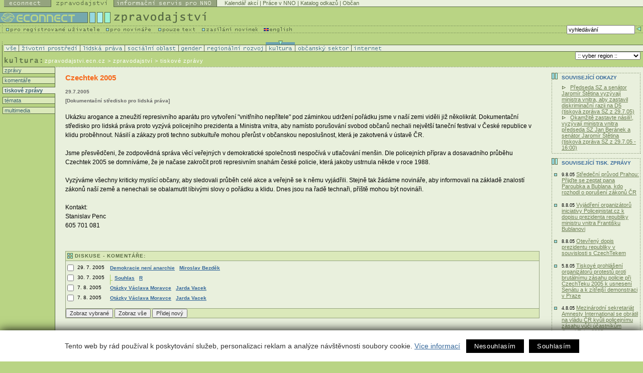

--- FILE ---
content_type: text/html
request_url: https://econnect.ecn.cz/index.stm?apc=ztkx1-376524&x=341653&s=t
body_size: 7783
content:
<!DOCTYPE HTML PUBLIC "-//W3C//DTD HTML 4.01 Transitional//EN">
<html>
   <head><link rel="SHORTCUT ICON" href="favicon.ico">

<meta http-equiv="Content-Type" content="text/html; charset=utf-8">
<link rel="stylesheet" href="spolecny.css" type="text/css" media="screen">

<link rel="stylesheet" href="styl.css" type="text/css" media="screen">


<link rel="stylesheet" href="zpr-print.css" type="text/css"  media="print">

<link rel="alternate" type="application/rss+xml" title="Econnect - Zpravodajství" href="https://new.ecn.cz/rss/?id=zpravodajstvi">
<link rel="alternate" type="application/rss+xml" title="Econnect - tiskové zprávy neziskových organizací" href="https://new.ecn.cz/rss/?id=tz">
<link rel="alternate" type="application/rss+xml" title="Econnect - informační servis pro NNO" href="https://new.ecn.cz/rss/?id=nno">
<link rel="alternate" type="application/rss+xml" title="Econnect - novinky z Econnectu" href="https://new.ecn.cz/rss/?id=ecn">
<link rel="alternate" type="application/rss+xml" title="Econnect - Granty - Databáze grantů" href="https://zpravodajstvi.ecn.cz/rss/granty.php">


<title>ECONNECT - Czechtek 2005</title>
<meta name="keywords" content="zpravodajství, neziskový sektor, nevládní organizace, občanská společnost, informační technologie, webdesign, html, webhosting, připojení, e-mail, fundraising, práce v NNO, právní servis, grant, životní prostředí, lidská práva, sociální oblast, gender, regionální rovoj, internet">
<meta name='description' content="29.7.2005 - Ukázku arogance a zneužití represivního aparátu pro vytvoření &amp;quot;vnitřního nepřítele&amp;quot; pod záminkou udržení pořádku jsme v naší zemi viděli již několikrát. Dokumentační středisko pro lidská práva proto vyzývá policejního prezidenta a Ministra vnitra, aby namísto porušování svobod občanů nechali největší taneční festival v České republice v klidu proběhnout. Násilí a zákazy proti techno subkultuře mohou přerůst v občanskou neposlušnost, která je zakotvená v ústavě ČR. ">
<script type="text/javascript" src="/ecn_js.php"></script>
<script type="text/javascript" src="https://webservis.ecn.cz/js/lytebox.js"></script>
<script language="JavaScript" type="text/javascript">

<!--
if(document.all) {
	document.writeln("<style type='text/css'>");
	document.writeln(".form{border : 1px #586A44 solid; padding:  0px 3px; font-size: 10px; color: #333333; height: 15px; width: 145px;}");
	document.writeln(".formX{border : 1px #586A44 solid; padding:  0px 3px; font-size: 10px; color: #333333; height: 15px; width: 100px;}")
	document.writeln(".formY{border : 1px #586A44 solid; padding:  0px 3px; font-size: 10px; color: #333333; height: 15px; width: 165px;}")
	document.writeln("</style>");
}
//-->
</script>


<!--AA-Generated-HEAD start-->
<script async src="https://www.googletagmanager.com/gtag/js?id=G-PK4DQ0QRHD"></script>
    <script>
      window.dataLayer = window.dataLayer || [];
      function gtag(){dataLayer.push(arguments);}
      // AA-Generated-GACONSENT - start
var aa_ga_storage = (document.cookie.indexOf('smart-eu-cookies') !== -1 && document.cookie.includes('smart-eu-cookies=1')) ? 'granted' : 'denied';
gtag('consent', 'default', {'ad_storage': aa_ga_storage,'analytics_storage': aa_ga_storage,'personalization_storage': aa_ga_storage,'ad_personalization': aa_ga_storage,'ad_user_data': aa_ga_storage});
// AA-Generated-GACONSENT - end

      gtag('js', new Date());
      gtag('config', 'G-PK4DQ0QRHD');
    </script>
<!--/AA-Generated-HEAD end-->


<!-- Matomo -->
<script>
  var _paq = window._paq = window._paq || [];
  /* tracker methods like "setCustomDimension" should be called before "trackPageView" */
  _paq.push(['trackPageView']);
  _paq.push(['enableLinkTracking']);
  (function() {
    var u="https://webstats.ecn.cz/m/";
    _paq.push(['setTrackerUrl', u+'matomo.php']);
    _paq.push(['setSiteId', '4']);
    var d=document, g=d.createElement('script'), s=d.getElementsByTagName('script')[0];
    g.async=true; g.src=u+'matomo.js'; s.parentNode.insertBefore(g,s);
  })();
</script>
<noscript><p><img src="https://webstats.ecn.cz/m/matomo.php?idsite=4&amp;rec=1" style="border:0;" alt="" /></p></noscript>
<!-- End Matomo Code -->

</head>


<!-- 

Site:

S = t  
F = k   
X = 341653   
W= z   

-->
<body> <table width="100%" border="0" cellspacing="0" cellpadding="0" class="noprint">
  <tr>
    <td width="1%"><a href="http://ecn.cz/txt_zpravodajstvi.stm"><img src="img/_pix.gif" width="1" height="14" alt="Pouze text - only text" border="0"></a></td>
      <td width="1%"><a href="http://econnect.ecn.cz/"><img src="img/t1_ecn.gif" width="94" height="14" alt="Econnect" border="0"></a></td>
      <td width="1%"><a href="http://zpravodajstvi.ecn.cz"><img src="img/t1_zpr_a.gif" width="125" height="14" alt="Zpravodajství" border="0"></a></td>
      <td width="1%"><a href="http://nno.ecn.cz"><img src="img/t1_nno.gif" width="205" height="14" alt="Informační servis pro NNO" border="0"></a></td>
    <td width="97%" bgcolor="#E9F0DD"> 
        <table width="100%" border="0" cellspacing="0" cellpadding="0">
          <tr> 
            <td><img src="img/_pix.gif" width="3" height="13" alt="-"></td>
            <td bgcolor="#E9F0DD" class="top">
<a href="http://kalendar.ecn.cz" class="top">Kalendář akcí</a> | 
<!-- Adresář; -->
<a href="http://prace.ecn.cz" class="top">Práce v NNO</a> |
<a href="http://www.kormidlo.cz" class="top">Katalog odkazů</a> |

<a href="http://obcan.ecn.cz/" class="top">Občan</a>
      <!-- TOP List -->
      <img src="https://www.toplist.cz/count.asp?ID=17470&logo=blank" width="1" height="1" alt="TOPlist" border="0"> 
      <!-- TOP List -->

           </td>
          </tr>
          <tr> 
            <td bgcolor="#586A44"><img src="img/_pix.gif" width="5" height="1" alt="-"></td>
            <td bgcolor="#586A44"><img src="img/_pix.gif" width="5" height="1" alt="-"></td>
          </tr>
        </table>
    </td>
  </tr>
</table>
<table width="100%" border="0" cellspacing="0" cellpadding="0" class="noprint">
  <tr>
      <td><a href="http://ecn.cz/txt_zpravodajstvi.stm"><img src="img/_pix.gif" width="1" height="10" alt="Pouze text - only text" border="0"></a></td>
  </tr>
</table>
<table width="100%" border="0" cellspacing="0" cellpadding="0" class="noprint">
  <tr> 

    <td width="1%"><a href="https://zpravodajstvi.ecn.cz"><img src="img/t2_title.gif" width="221" height="26" alt="logo Econnectu" border="0"></a></td>
    <td width="99%"><a href="https://zpravodajstvi.ecn.cz"><img src="img/t2_zprav.gif" width="192" height="26" alt="Zpravodajství" border="0"></a></td>
  </tr>
</table>
<table width="100%" border="0" cellspacing="0" cellpadding="0" class="noprint">
  <tr> 
    <td width="1%" valign="top"> 
      <table width="479" border="0" cellspacing="0" cellpadding="0">
        <tr>
          <td width="211" valign="top"><a href="http://podpora.ecn.cz/" onMouseOut="MM_swapImgRestore()" onMouseOver="MM_swapImage('Image94','','img/m1_registr_1.gif',1)"><img name="Image94" border="0" src="img/m1_registr.gif" width="211" height="16" alt="pro registrované uživatele"></a></td>
          <td width="104" valign="top"><a href="http://novinari.ecn.cz/" onMouseOut="MM_swapImgRestore()" onMouseOver="MM_swapImage('press','','img/m1_press_1.gif',1)"><img name="press" border="0" src="img/m1_press.gif" width="104" height="16" alt="pro novináře"></a></td>
          <td valign="top" width="87"><a href="http://zpravodajstvi.ecn.cz/txt_zpravodajstvi.stm" onMouseOut="MM_swapImgRestore()" onMouseOver="MM_swapImage('text','','img/m1_text_1.gif',1)"><img name="text" border="0" src="img/m1_text.gif" width="87" height="16" alt="pouze text"></a></td>
        <td valign="top" width="112"><a href="http://zpravodajstvi.ecn.cz/index.stm?x=93039" onMouseOut="MM_swapImgRestore()" onMouseOver="MM_swapImage('new','','img/m1_new_1.gif',1)"><img name="new" border="0" src="img/m1_new.gif" width="123" height="16"></a></td>
        <td valign="top" width="62"><a href="/index.stm?x=73162"><img src="img/m1_eng.gif" width="62" height="16" alt="English" border="0"></a></td>
        </tr>
      </table>
    </td>
    <td width="90%" align="right" background="img/bg_m1.gif"> 
<!--vyhledavani-->

    
    <form method="get" action="/hledej.stm" name="sf" id="sf">
      <table border="0" cellspacing="0" cellpadding="0">
        <tr><td class="grey10v">
          <input type="hidden" name="conds[0][operator]" value="LIKE">
                                    <input type="hidden" name="conds[0][headline........]" value="1">
                                    <input type="hidden" name="conds[0][abstract........]" value="1">
                                    <input type="hidden" name="slices[0]" value="65636e2e7a707261766f64616a737476">
                                    <input type="hidden" name="slices[1]" value="78b76cb444d6a02c8ea59655411c9930">
                                    <input type="hidden" name="slices[2]" value="65636e2e7a2e6e617a6f72792e612e6b">
                                    <input type="hidden" name="slices[3]" value="65636e2e6e6e6f2e2e2e2e2e2e2e2e2e">
                                    
            <input type="text" name="conds[0][value]" value="vyhledávání" class="form" onFocus="if (this.value == 'vyhledávání') {this.value='';}; return true;">
            
          </td>
          <td valign="top"><input type="image"  src="img/butt_enter.gif" width="16" height="15" border="0" alt="vyhledej"></td>
        </tr>
      </table>
    </form>

          <!--/vyhledavani-->

    </td>
  </tr>
</table>
<!-- zpravodajstvi -->
<!-- filtr - zatrzeni -->
  <table width="100%" border="0" cellspacing="0" cellpadding="0" class="noprint" id="filtr-z">
    <tr> 
      <td><img src="img/sp3.gif" width="5" height="8" alt="-"></td>
      <td> 
        <table border="0" cellspacing="0" cellpadding="0">
          <tr>            <td><img src="img/_pix.gif" width="29" height="8" alt="-" name="a"></td>
            <td><img src="img/_pix.gif" width="122" height="8" alt="-" name="b"></td>
            <td><img src="img/_pix.gif" width="89" height="8" alt="-" name="d"></td>
            <td><img src="img/_pix.gif" width="107" height="8" alt="-" name="c"></td>
            <td><img src="img/_pix.gif" width="51" height="8" alt="-" name="i"></td>
            <td><img src="img/_pix.gif" width="123" height="8" alt="-" name="e"></td>
            <td><img src="img/aktiv_6.gif" width="58" height="8" alt="-" name="f"></td>
            <td><img src="img/_pix.gif" width="112" height="8" alt="-" name="g"></td>
            <td><img src="img/_pix.gif" width="61" height="8" alt="-" name="h"></td>
          </tr>
        </table>
      </td>
    </tr>
  </table>
  <!-- filtr - zatrzeni - konec -->
  <!-- filtr -->
  <table width="100%" border="0" cellspacing="0" cellpadding="0" class="noprint" id="filtr">
    <tr> 
      <td><img src="img/sp_obl.gif" width="5" height="1" alt="-"></td>
      <td bgcolor="#586A44"><img src="img/_pix.gif" width="1" height="1" alt="-"></td>
    </tr>
    <tr> 
      <td><img src="img/sp_obl.gif" width="5" height="12" alt="-"></td>
      <td bgcolor="#E9F0DD"> 
        <table border="0" cellspacing="0" cellpadding="0" bgcolor="#E9F0DD"  width="752">
          <tr> 
            <td width="29"><a href="index.stm?apc=ztkx1-341653&f=v" onMouseOut="MM_swapImgRestore()" onMouseOver="MM_swapImage('a','','img/r1.gif',1)"><img src="img/oblast1.gif" width="29" height="12" alt="Zpravodajství ze VŠECH oblastí" name="vse" border="0"></a></td>
            <td width="122"><a href="index.stm?apc=ztkx1-341653&f=z" onMouseOut="MM_swapImgRestore()" onMouseOver="MM_swapImage('b','','img/r2.gif',1)"><img src="img/oblast2.gif" width="122" height="12" alt="Životní prostředí" name="zp" border="0"></a></td>
            <td width="89"><a href="index.stm?apc=ztkx1-341653&f=l" onMouseOut="MM_swapImgRestore()" onMouseOver="MM_swapImage('d','','img/r4.gif',1)"><img src="img/oblast4.gif" width="89" height="12" alt="Lidská práva" name="lp" border="0"></a></td>
            <td width="107"><a href="index.stm?apc=ztkx1-341653&f=s" onMouseOut="MM_swapImgRestore()" onMouseOver="MM_swapImage('c','','img/r3.gif',1)"><img src="img/oblast3.gif" width="107" height="12" alt="Sociální oblast" name="so" border="0"></a></td>
            <td width="51"><a href="index.stm?apc=ztkx1-341653&f=g" onMouseOut="MM_swapImgRestore()" onMouseOver="MM_swapImage('i','','img/r9.gif',1)"><img src="img/oblast9.gif" width="51" height="12" alt="Gender" name="gen" border="0"></a></td>
            <td width="123"><a href="index.stm?apc=ztkx1-341653&f=r" onMouseOut="MM_swapImgRestore()" onMouseOver="MM_swapImage('e','','img/r5.gif',1)"><img src="img/oblast5.gif" width="123" height="12" alt="Regionální rozvoj" name="rr" border="0"></a></td>
            <td width="58"><img src="img/oblast6.gif" width="58" height="12" alt="Kultura" name="kul" border="0"></td>
            <td width="112"><a href="index.stm?apc=ztkx1-341653&f=o" onMouseOut="MM_swapImgRestore()" onMouseOver="MM_swapImage('g','','img/r7.gif',1)"><img src="img/oblast7.gif" width="112" height="12" alt="Občanský sektor" name="os" border="0"></a></td>
            <td width="61"><a href="index.stm?apc=ztkx1-341653&f=i" onMouseOut="MM_swapImgRestore()" onMouseOver="MM_swapImage('h','','img/r8.gif',1)"><img src="img/oblast8.gif" width="61" height="12" alt="Internet" name="in" border="0"></a></td>
          </tr>
        </table>
      </td>
    </tr>
    <tr>
      <td><img src="img/sp_obl.gif" width="5" height="1" alt="-"></td>
      <td bgcolor="#586A44"><img src="img/_pix.gif" width="1" height="1" alt="-"></td>
    </tr>
  </table>
  <!-- / filtr - konec -->
  <!-- cesta a region -->
<table width="100%" border="0" cellspacing="0" cellpadding="0">
    <tr> 
      <td width="1%"><img 
        src="img/t3_kul.gif" alt="Zpravodajství - kultura" width="89"
         height="30"></td>
      <td width="60%" valign="bottom"> 
        <table border="0" cellspacing="0" cellpadding="0">
          <tr> 
            <td class="white10v" valign="bottom"> <a href="http://zpravodajstvi.ecn.cz" class="white10v">zpravodajstvi.ecn.cz</a> &gt; zpravodajství&nbsp;&gt;&nbsp;tiskové&nbsp;zprávy</td>
          </tr>
          <tr> 
            <td><img src="img/_pix.gif" width="5" height="6" alt="-"></td>
          </tr>
        </table>
      </td>
      <!-- region -->
      <td width="40%" valign="middle" align="right"> <form>
        <table border="0" cellspacing="0" cellpadding="0" class="noprint" id="reg-form">
          <tr>
            <td align="right" width="132" class="grey10v">
             
             <select name="vyber region" class="formY" onChange='document.location="/index.stm?apc=ztkx1-341653&r="+this.options[this.selectedIndex].value'>
              <option value="x"> :: vyber region :: </option>
              <option value="p" > Praha </option>
              <option value="s" > Středočeský kraj </option>
              <option value="j" > Jihočeský kraj </option>
              <option value="e" > Plzeňský kraj </option>
              <option value="k" > Karlovarský kraj </option>
              <option value="u" > Ústecký kraj </option>
              <option value="l" > Liberecký kraj </option>
              <option value="r" > Královéhradecký kraj </option>
              <option value="a" > Pardubický kraj </option>
              <option value="v" > Vysočina </option>
              <option value="i" > Jihomoravský kraj </option>
              <option value="o" > Olomoucký kraj </option>
              <option value="m" > Moravskoslezský kraj </option>
              <option value="z" > Zlínský kraj </option>
              <option value="c" > Česká republika </option>
              <option value="n" > Slovensko </option>
              <option value="w" > Svět </option>
             </select>
            
           </td>
           <td width="5"><img src="img/_pix.gif" width="5" height="5" alt="-"></td>
          </tr>
        </table></form>
      </td>
    </tr>
  </table>
<!-- /cesta a region --><!-- menu-->
<table width="100%" border="0" cellspacing="0" cellpadding="0" summary="layout">
  <tr>
    <td valign="top" id="tdleftmenu">
     <div style="width: 105px;">
      <p class="leftmenu"><a href="index.stm?apc=ztkx1-341653&s=z">&nbsp;zprávy</a></p>  
      <p class="leftmenu"><a href="index.stm?apc=ztkx1-341653&s=k">&nbsp;komentáře</a></p>
      <p class="leftmenuaktiv"><a href="index.stm?apc=ztkx1-341653&s=t">&nbsp;tiskové zprávy</a></p>
      <!-- docasne schovano <p class="leftmenu"><a href="index.stm?apc=ztkx1-341653&s=s">&nbsp;ze světa</a></p>-->
      <p class="leftmenu"><a href="index.stm?apc=ztkx1-341653&s=m">&nbsp;témata</a></p>
      <p class="leftmenu"><a href="index.stm?apc=ztkx1-341653&s=u">&nbsp;multimedia</a></p>	  
     </div>
    </td>
<!-- /menu-->

<!-- 294 -->      <td valign="top" id="tdtext">
         <div class="fulltext">
           <h1>Czechtek 2005</h1>
           <p class="datum">29.7.2005<br> [Dokumentační středisko pro lidská práva]</p>
              Ukázku arogance a zneužití represivního aparátu pro vytvoření &quot;vnitřního nepřítele&quot; pod záminkou udržení pořádku jsme v naší zemi viděli již několikrát. Dokumentační středisko pro lidská práva proto vyzývá policejního prezidenta a Ministra vnitra, aby namísto porušování svobod občanů nechali největší taneční festival v České republice v klidu proběhnout. Násilí a zákazy proti techno subkultuře mohou přerůst v občanskou neposlušnost, která je zakotvená v ústavě ČR. <br />
<br />
Jsme přesvědčeni, že zodpovědná správa věcí veřejných v demokratické společnosti nespočívá v utlačování menšin. Dle policejních příprav a dosavadního průběhu Czechtek 2005 se domníváme, že je načase zakročit proti represivním snahám české policie, která jakoby ustrnula někde v roce 1988. <br />
<br />
Vyzýváme všechny kriticky myslící občany, aby sledovali průběh celé akce a veřejně se k němu vyjádřili. Stejně tak žádáme novináře, aby informovali na základě znalostí zákonů naší země a nenechali se obalamutit líbivými slovy o pořádku a klidu. Dnes jsou na řadě technaři, příště mohou být novináři.<br />
<br />
Kontakt:<br />
Stanislav Penc<br />
605 701 081
<br><br>
<a name="disc"></a><form name="discusform" action=""><!-- diskuse prehled prispevku --> 
<div id="diskuse">
<h3>DISKUSE - KOMENTÁŘE: </h3> 
    <div class="komentare-seznam"> 
          <table border="0" cellpadding="0" cellspacing="0" summary="diskuse">            <tr>
               <td><input type="checkbox" name="c_0" ><input type="hidden" name="h_0" value="xe2ea99d377c9d91085297793b4fadc57"> </td>
               <td>29. 7. 2005</td>
               <td><img src="/img/diskuse/nic.gif" width="2" height="20">
                     <div class="komentar-tit"><a href="http://econnect.ecn.cz?sel_ids=1&amp;ids%5Bxe2ea99d377c9d91085297793b4fadc57%5D=1&amp;sh_itm=76c060be90ca5817ae2a5bc8a904c4f2&amp;apc=ztkx1-341653#disc">Demokracie není anarchie</a><a href="mailto:mbe@atlas.cz" >Miroslav Bezděk</a></div></td>
            </tr>            <tr>
               <td><input type="checkbox" name="c_1" ><input type="hidden" name="h_1" value="x7c1d1137907f5c59fe5c731f968f5a7a"> </td>
               <td>30. 7. 2005</td>
               <td><img src="/img/diskuse/t.gif" width=9 height=20><img src="/img/diskuse/nic.gif" width="2" height="20">
                     <div class="komentar-tit"><a href="http://econnect.ecn.cz?sel_ids=1&amp;ids%5Bx7c1d1137907f5c59fe5c731f968f5a7a%5D=1&amp;sh_itm=76c060be90ca5817ae2a5bc8a904c4f2&amp;apc=ztkx1-341653#disc">Souhlas</a><a href="mailto:randyp@atlas.cz" >R</a></div></td>
            </tr>            <tr>
               <td><input type="checkbox" name="c_2" ><input type="hidden" name="h_2" value="xd8148e8369851355ee4ec7e05264175d"> </td>
               <td>7. 8. 2005</td>
               <td><img src="/img/diskuse/nic.gif" width="2" height="20">
                     <div class="komentar-tit"><a href="http://econnect.ecn.cz?sel_ids=1&amp;ids%5Bxd8148e8369851355ee4ec7e05264175d%5D=1&amp;sh_itm=76c060be90ca5817ae2a5bc8a904c4f2&amp;apc=ztkx1-341653#disc">Otázky Václava Moravce</a><a href="mailto:kvakbum@centrum.cz" >Jarda Vacek</a></div></td>
            </tr>            <tr>
               <td><input type="checkbox" name="c_3" ><input type="hidden" name="h_3" value="xdddf5c756b8bbac7cf803c985bbc1356"> </td>
               <td>7. 8. 2005</td>
               <td><img src="/img/diskuse/nic.gif" width="2" height="20">
                     <div class="komentar-tit"><a href="http://econnect.ecn.cz?sel_ids=1&amp;ids%5Bxdddf5c756b8bbac7cf803c985bbc1356%5D=1&amp;sh_itm=76c060be90ca5817ae2a5bc8a904c4f2&amp;apc=ztkx1-341653#disc">Otázky Václava Moravce</a><a href="mailto:kvakbum@centrum.cz" >Jarda Vacek</a></div></td>
            </tr>          </table>
    </div> 
    <div class="zobrazit"> <input type=button name=sel_ids value="Zobraz vybrané" onClick=showSelectedComments() class="discbuttons"> <input type=button name=all_ids value="Zobraz vše" onClick=showAllComments() class="discbuttons"> <input type=button name=add_disc value="Přidej nový" onClick=showAddComments() class="discbuttons"></div>
</div>
<!-- konec diskuse prehled prispevku --> </form>
      <script>
        function showSelectedComments() {
          var url = "http://econnect.ecn.cz?sel_ids=1&sh_itm=76c060be90ca5817ae2a5bc8a904c4f2&apc=ztkx1-341653";
          var done = 0;

          for (var i = 0; i<4; i++) {
            if ( eval('document.forms["discusform"].c_'+i).checked) {
              done = 1;
              url += "&ids[" +  escape(eval('document.forms["discusform"].h_'+i).value) + "]=1";
            }
          }
          url += "\#disc";
          if (done == 0) {
            alert (" Nebyl vybrán žádný příspěvek" );
          } else {
            window.location = url;
          }
        }
        function showAllComments() {window.location = "http://econnect.ecn.cz?all_ids=1&sh_itm=76c060be90ca5817ae2a5bc8a904c4f2&apc=ztkx1-341653#disc"; }
        function showAddComments() {window.location = "http://econnect.ecn.cz?add_disc=1&sh_itm=76c060be90ca5817ae2a5bc8a904c4f2&apc=ztkx1-341653#disc";}
      </script></div> 

<br>
<div id="banner"><script type="text/javascript" language="JavaScript" src="/aaa/view.php3?vid=324&set[324]=random-number.........1&nocache=1"></script>
</div>

</td>
<!--pravy sloupec-->      
<td valign="top" id="tdrighttext"> 
<!-- 256 --><div class="ramecek">
          <div class="ramecektext">
<!-- /256, 0.00024080276489258, 26-01-21 14:49:07 --><h3>Související odkazy</h3><ul><img src="img/ik_text.gif" width="14"> <a href="http://www.zeleni.net/page-type1b.php?x=2313" class="green10_u">Předseda SZ a senátor Jaromír Štětina vyzývají ministra vnitra, aby zastavil diskriminační razii na D5 (tisková zpráva SZ z 29.7.05)</a><br> <img src="img/ik_text.gif" width="14"> <a href="http://www.ecomonitor.cz/txt_tzpr_full.stm?x=341827" class="green10_u">Okamžitě zastavte násilí!, vyzývají ministra vnitra předseda SZ Jan Beránek a senátor Jaromír Štětina (tisková zpráva SZ z 29.7.05 - 16:00)</a></ul><!-- 258 --></div>
      </div><!-- /258, 0.00026702880859375, 26-01-21 14:49:07 -->
  
<!-- related -->

<div class="ramecek">
     <div class="ramecektext">
          <h3>Související tisk. zprávy</h3><ul><li> <small>9.8.05</small> <a href="/index.stm?apc=ztkx1-341653&x=404553&s=t">Středeční průvod Prahou: Přijďte se zeptat pana Paroubka a Bublana, kdo rozhodl o porušení zákonů ČR</a></li><li> <small>8.8.05</small> <a href="/index.stm?apc=ztkx1-341653&x=404474&s=t">Vyjádření organizátorů iniciativy Policejnistat.cz k dopisu prezidenta republiky ministru vnitra Františku Bublanovi </a></li><li> <small>8.8.05</small> <a href="/index.stm?apc=ztkx1-341653&x=404469&s=t">Otevřený dopis prezidentu republiky v souvislosti s CzechTekem</a></li><li> <small>5.8.05</small> <a href="/index.stm?apc=ztkx1-341653&x=383153&s=t">Tiskové prohlášení organizátorů protestů proti brutálnímu zásahu policie při CzechTeku 2005 k usnesení Senátu a k zítřejší demonstraci v Praze </a></li><li> <small>4.8.05</small> <a href="/index.stm?apc=ztkx1-341653&x=376524&s=t">Mezinárodní sekretariát Amnesty International se obrátil na vládu ČR kvůli policejnímu zásahu vůči účastníkům CzechTeku 2005</a></li><li> <small>4.8.05</small> <a href="/index.stm?apc=ztkx1-341653&x=376434&s=t">Výzva pro všechny účastníky CzechTeku 2005 </a></li><li> <small>3.8.05</small> <a href="/index.stm?apc=ztkx1-341653&x=376418&s=t">Stanovisko Českého helsinského výboru k průběhu a důsledkům CzechTeku 2005 </a></li><li> <small>30.7.05</small> <a href="/index.stm?apc=ztkx1-341653&x=359841&s=t">Mlýnec pod Přimdou - Setkání příznivců elektronické hudby CzechTek 2005</a></li><li> <small>30.7.05</small> <a href="/index.stm?apc=ztkx1-341653&x=404463&s=t">Liga lidských práv ostře odsuzuje nezákonný policejní zásah na CzechTeku</a></li><li> <small>28.7.05</small> <a href="/index.stm?apc=ztkx1-341653&x=341651&s=t">Tiskové prohlášení účastníků festivalu taneční hudby Czechtek 2005</a></li></ul></div>
      </div>
<!-- Nejsou souvicejici komentare-->            
<div class="ramecek">
<div class="ramecektext">
<h3><a href="http://sluzby.ecn.cz/">Služby Econnectu</a></h3>
<img src="img/toolkit.gif" alt="Toolkit" width="58" height="71" class="vlevo"><b>Unavuje</b> 
vás tvorba www stránek&nbsp;v HTML? <br>
Nemá váš webmaster <strong>čas</strong> na jejich aktualizaci? <br>
S publikačním systémem <span style="color: rgb(255, 153, 0);">TOOLKIT</span> 
to zvládnete <strong>SNADNO, RYCHLE A SAMI: </strong><br>
<a href="http://publikacni-system.ecn.cz/?f=wbx">VYZKOUŠEJTE ZDARMA</a>!



</div>
</div><a href="javascript: window.print();" class="tiskni"><img src="img/ik_tisk.gif" alt="vytisknout" width="17" height="14" border="0">vytisknout</a> 

    </td>
  </tr>
</table>

<!-- /294, 0.012576103210449, 26-01-21 14:49:07 -->




 <!-- paticka -->
<div id="paticka"> 
  <div id="patickaright">
    <div class="kontakt"><a href="http://econnect.ecn.cz/index.stm?x=73163">kontakt</a></div>
    <div class="sitemap"><a href="/map.html">mapa&nbsp;stránek</a></div>
	 </div>
  <div id="patickaleft"><a href="http://ecn.cz"><img src="img/_pix.gif" alt="Logo Econnectu" width="95" height="10" border="0"></a> 
    <span style="letter-spacing: 1px;">Easy CONNECTion</span> - snadné spojení 
    mezi lidmi, kteří mění svět</div>
</div>
<div id="copy"><a href="http://webhosting.ecn.cz/" title="webhosting, hosting">Webhosting</a>, <a href="http://webdesign.ecn.cz/" title="webdesign, tvorba www stránek">webdesign</a> a <a href="http://publikacni-system.ecn.cz/"  title="redakční a publikační systém Toolkit">publikační 
  systém Toolkit</a> - <a href="http://econnect.ecn.cz/">Econnect</a><br>
  Econnect,o.s.; Českomalínská 23; 160 00 Praha 6; tel: 224 311 780; <a href="mailto:econnect@ecn.cz">econnect@ecn.cz</a></div>



<!-- /paticka -->

<!--AA-Generated-FOOT start-->
<script async src="https://cdn.jsdelivr.net/gh/honzito/smart-eu-cookies@0.9.2/src/smart-eu-cookies.min.js" integrity="sha384-zoVmFcp060tXD33v8RW5gAyVr8JV6p42dOucvqkNWbXZuJvwQAGhu1Ld9/dSbFXk" crossorigin=anonymous></script>

<!--/AA-Generated-FOOT end-->

</body>
</html>
